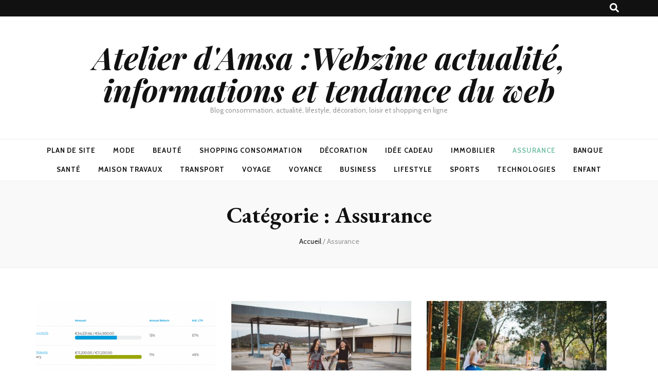

--- FILE ---
content_type: text/html; charset=UTF-8
request_url: http://www.atelieramsa.com/blog/assurance/
body_size: 10229
content:
    <!DOCTYPE html>
    <html lang="fr-FR">
    <head itemscope itemtype="http://schema.org/WebSite">

    <meta charset="UTF-8">
    <meta name="viewport" content="width=device-width, initial-scale=1">
    <link rel="profile" href="http://gmpg.org/xfn/11">
    <meta name='robots' content='index, follow, max-image-preview:large, max-snippet:-1, max-video-preview:-1' />

	<!-- This site is optimized with the Yoast SEO plugin v18.1 - https://yoast.com/wordpress/plugins/seo/ -->
	<title>Assurance Archives - Atelier d&#039;Amsa :Webzine actualité, informations et tendance du web</title>
	<link rel="canonical" href="http://www.atelieramsa.com/blog/assurance/" />
	<meta property="og:locale" content="fr_FR" />
	<meta property="og:type" content="article" />
	<meta property="og:title" content="Assurance Archives - Atelier d&#039;Amsa :Webzine actualité, informations et tendance du web" />
	<meta property="og:url" content="http://www.atelieramsa.com/blog/assurance/" />
	<meta property="og:site_name" content="Atelier d&#039;Amsa :Webzine actualité, informations et tendance du web" />
	<script type="application/ld+json" class="yoast-schema-graph">{"@context":"https://schema.org","@graph":[{"@type":"WebSite","@id":"http://www.atelieramsa.com/blog/#website","url":"http://www.atelieramsa.com/blog/","name":"Atelier d&#039;Amsa :Webzine actualité, informations et tendance du web","description":"Blog consommation, actualité, lifestyle, décoration, loisir et shopping en ligne","potentialAction":[{"@type":"SearchAction","target":{"@type":"EntryPoint","urlTemplate":"http://www.atelieramsa.com/blog/?s={search_term_string}"},"query-input":"required name=search_term_string"}],"inLanguage":"fr-FR"},{"@type":"CollectionPage","@id":"http://www.atelieramsa.com/blog/assurance/#webpage","url":"http://www.atelieramsa.com/blog/assurance/","name":"Assurance Archives - Atelier d&#039;Amsa :Webzine actualité, informations et tendance du web","isPartOf":{"@id":"http://www.atelieramsa.com/blog/#website"},"breadcrumb":{"@id":"http://www.atelieramsa.com/blog/assurance/#breadcrumb"},"inLanguage":"fr-FR","potentialAction":[{"@type":"ReadAction","target":["http://www.atelieramsa.com/blog/assurance/"]}]},{"@type":"BreadcrumbList","@id":"http://www.atelieramsa.com/blog/assurance/#breadcrumb","itemListElement":[{"@type":"ListItem","position":1,"name":"Assurance"}]}]}</script>
	<!-- / Yoast SEO plugin. -->


<link rel='dns-prefetch' href='//fonts.googleapis.com' />
<link rel='dns-prefetch' href='//s.w.org' />
<link rel="alternate" type="application/rss+xml" title="Atelier d&#039;Amsa :Webzine actualité, informations et tendance du web &raquo; Flux" href="http://www.atelieramsa.com/blog/feed/" />
<link rel="alternate" type="application/rss+xml" title="Atelier d&#039;Amsa :Webzine actualité, informations et tendance du web &raquo; Flux des commentaires" href="http://www.atelieramsa.com/blog/comments/feed/" />
<link rel="alternate" type="application/rss+xml" title="Atelier d&#039;Amsa :Webzine actualité, informations et tendance du web &raquo; Flux de la catégorie Assurance" href="http://www.atelieramsa.com/blog/assurance/feed/" />
<script type="text/javascript">
window._wpemojiSettings = {"baseUrl":"https:\/\/s.w.org\/images\/core\/emoji\/13.1.0\/72x72\/","ext":".png","svgUrl":"https:\/\/s.w.org\/images\/core\/emoji\/13.1.0\/svg\/","svgExt":".svg","source":{"concatemoji":"http:\/\/www.atelieramsa.com\/blog\/wp-includes\/js\/wp-emoji-release.min.js?ver=5.9.12"}};
/*! This file is auto-generated */
!function(e,a,t){var n,r,o,i=a.createElement("canvas"),p=i.getContext&&i.getContext("2d");function s(e,t){var a=String.fromCharCode;p.clearRect(0,0,i.width,i.height),p.fillText(a.apply(this,e),0,0);e=i.toDataURL();return p.clearRect(0,0,i.width,i.height),p.fillText(a.apply(this,t),0,0),e===i.toDataURL()}function c(e){var t=a.createElement("script");t.src=e,t.defer=t.type="text/javascript",a.getElementsByTagName("head")[0].appendChild(t)}for(o=Array("flag","emoji"),t.supports={everything:!0,everythingExceptFlag:!0},r=0;r<o.length;r++)t.supports[o[r]]=function(e){if(!p||!p.fillText)return!1;switch(p.textBaseline="top",p.font="600 32px Arial",e){case"flag":return s([127987,65039,8205,9895,65039],[127987,65039,8203,9895,65039])?!1:!s([55356,56826,55356,56819],[55356,56826,8203,55356,56819])&&!s([55356,57332,56128,56423,56128,56418,56128,56421,56128,56430,56128,56423,56128,56447],[55356,57332,8203,56128,56423,8203,56128,56418,8203,56128,56421,8203,56128,56430,8203,56128,56423,8203,56128,56447]);case"emoji":return!s([10084,65039,8205,55357,56613],[10084,65039,8203,55357,56613])}return!1}(o[r]),t.supports.everything=t.supports.everything&&t.supports[o[r]],"flag"!==o[r]&&(t.supports.everythingExceptFlag=t.supports.everythingExceptFlag&&t.supports[o[r]]);t.supports.everythingExceptFlag=t.supports.everythingExceptFlag&&!t.supports.flag,t.DOMReady=!1,t.readyCallback=function(){t.DOMReady=!0},t.supports.everything||(n=function(){t.readyCallback()},a.addEventListener?(a.addEventListener("DOMContentLoaded",n,!1),e.addEventListener("load",n,!1)):(e.attachEvent("onload",n),a.attachEvent("onreadystatechange",function(){"complete"===a.readyState&&t.readyCallback()})),(n=t.source||{}).concatemoji?c(n.concatemoji):n.wpemoji&&n.twemoji&&(c(n.twemoji),c(n.wpemoji)))}(window,document,window._wpemojiSettings);
</script>
<style type="text/css">
img.wp-smiley,
img.emoji {
	display: inline !important;
	border: none !important;
	box-shadow: none !important;
	height: 1em !important;
	width: 1em !important;
	margin: 0 0.07em !important;
	vertical-align: -0.1em !important;
	background: none !important;
	padding: 0 !important;
}
</style>
	<link rel='stylesheet' id='wp-block-library-css'  href='http://www.atelieramsa.com/blog/wp-includes/css/dist/block-library/style.min.css?ver=5.9.12' type='text/css' media='all' />
<style id='global-styles-inline-css' type='text/css'>
body{--wp--preset--color--black: #000000;--wp--preset--color--cyan-bluish-gray: #abb8c3;--wp--preset--color--white: #ffffff;--wp--preset--color--pale-pink: #f78da7;--wp--preset--color--vivid-red: #cf2e2e;--wp--preset--color--luminous-vivid-orange: #ff6900;--wp--preset--color--luminous-vivid-amber: #fcb900;--wp--preset--color--light-green-cyan: #7bdcb5;--wp--preset--color--vivid-green-cyan: #00d084;--wp--preset--color--pale-cyan-blue: #8ed1fc;--wp--preset--color--vivid-cyan-blue: #0693e3;--wp--preset--color--vivid-purple: #9b51e0;--wp--preset--gradient--vivid-cyan-blue-to-vivid-purple: linear-gradient(135deg,rgba(6,147,227,1) 0%,rgb(155,81,224) 100%);--wp--preset--gradient--light-green-cyan-to-vivid-green-cyan: linear-gradient(135deg,rgb(122,220,180) 0%,rgb(0,208,130) 100%);--wp--preset--gradient--luminous-vivid-amber-to-luminous-vivid-orange: linear-gradient(135deg,rgba(252,185,0,1) 0%,rgba(255,105,0,1) 100%);--wp--preset--gradient--luminous-vivid-orange-to-vivid-red: linear-gradient(135deg,rgba(255,105,0,1) 0%,rgb(207,46,46) 100%);--wp--preset--gradient--very-light-gray-to-cyan-bluish-gray: linear-gradient(135deg,rgb(238,238,238) 0%,rgb(169,184,195) 100%);--wp--preset--gradient--cool-to-warm-spectrum: linear-gradient(135deg,rgb(74,234,220) 0%,rgb(151,120,209) 20%,rgb(207,42,186) 40%,rgb(238,44,130) 60%,rgb(251,105,98) 80%,rgb(254,248,76) 100%);--wp--preset--gradient--blush-light-purple: linear-gradient(135deg,rgb(255,206,236) 0%,rgb(152,150,240) 100%);--wp--preset--gradient--blush-bordeaux: linear-gradient(135deg,rgb(254,205,165) 0%,rgb(254,45,45) 50%,rgb(107,0,62) 100%);--wp--preset--gradient--luminous-dusk: linear-gradient(135deg,rgb(255,203,112) 0%,rgb(199,81,192) 50%,rgb(65,88,208) 100%);--wp--preset--gradient--pale-ocean: linear-gradient(135deg,rgb(255,245,203) 0%,rgb(182,227,212) 50%,rgb(51,167,181) 100%);--wp--preset--gradient--electric-grass: linear-gradient(135deg,rgb(202,248,128) 0%,rgb(113,206,126) 100%);--wp--preset--gradient--midnight: linear-gradient(135deg,rgb(2,3,129) 0%,rgb(40,116,252) 100%);--wp--preset--duotone--dark-grayscale: url('#wp-duotone-dark-grayscale');--wp--preset--duotone--grayscale: url('#wp-duotone-grayscale');--wp--preset--duotone--purple-yellow: url('#wp-duotone-purple-yellow');--wp--preset--duotone--blue-red: url('#wp-duotone-blue-red');--wp--preset--duotone--midnight: url('#wp-duotone-midnight');--wp--preset--duotone--magenta-yellow: url('#wp-duotone-magenta-yellow');--wp--preset--duotone--purple-green: url('#wp-duotone-purple-green');--wp--preset--duotone--blue-orange: url('#wp-duotone-blue-orange');--wp--preset--font-size--small: 13px;--wp--preset--font-size--medium: 20px;--wp--preset--font-size--large: 36px;--wp--preset--font-size--x-large: 42px;}.has-black-color{color: var(--wp--preset--color--black) !important;}.has-cyan-bluish-gray-color{color: var(--wp--preset--color--cyan-bluish-gray) !important;}.has-white-color{color: var(--wp--preset--color--white) !important;}.has-pale-pink-color{color: var(--wp--preset--color--pale-pink) !important;}.has-vivid-red-color{color: var(--wp--preset--color--vivid-red) !important;}.has-luminous-vivid-orange-color{color: var(--wp--preset--color--luminous-vivid-orange) !important;}.has-luminous-vivid-amber-color{color: var(--wp--preset--color--luminous-vivid-amber) !important;}.has-light-green-cyan-color{color: var(--wp--preset--color--light-green-cyan) !important;}.has-vivid-green-cyan-color{color: var(--wp--preset--color--vivid-green-cyan) !important;}.has-pale-cyan-blue-color{color: var(--wp--preset--color--pale-cyan-blue) !important;}.has-vivid-cyan-blue-color{color: var(--wp--preset--color--vivid-cyan-blue) !important;}.has-vivid-purple-color{color: var(--wp--preset--color--vivid-purple) !important;}.has-black-background-color{background-color: var(--wp--preset--color--black) !important;}.has-cyan-bluish-gray-background-color{background-color: var(--wp--preset--color--cyan-bluish-gray) !important;}.has-white-background-color{background-color: var(--wp--preset--color--white) !important;}.has-pale-pink-background-color{background-color: var(--wp--preset--color--pale-pink) !important;}.has-vivid-red-background-color{background-color: var(--wp--preset--color--vivid-red) !important;}.has-luminous-vivid-orange-background-color{background-color: var(--wp--preset--color--luminous-vivid-orange) !important;}.has-luminous-vivid-amber-background-color{background-color: var(--wp--preset--color--luminous-vivid-amber) !important;}.has-light-green-cyan-background-color{background-color: var(--wp--preset--color--light-green-cyan) !important;}.has-vivid-green-cyan-background-color{background-color: var(--wp--preset--color--vivid-green-cyan) !important;}.has-pale-cyan-blue-background-color{background-color: var(--wp--preset--color--pale-cyan-blue) !important;}.has-vivid-cyan-blue-background-color{background-color: var(--wp--preset--color--vivid-cyan-blue) !important;}.has-vivid-purple-background-color{background-color: var(--wp--preset--color--vivid-purple) !important;}.has-black-border-color{border-color: var(--wp--preset--color--black) !important;}.has-cyan-bluish-gray-border-color{border-color: var(--wp--preset--color--cyan-bluish-gray) !important;}.has-white-border-color{border-color: var(--wp--preset--color--white) !important;}.has-pale-pink-border-color{border-color: var(--wp--preset--color--pale-pink) !important;}.has-vivid-red-border-color{border-color: var(--wp--preset--color--vivid-red) !important;}.has-luminous-vivid-orange-border-color{border-color: var(--wp--preset--color--luminous-vivid-orange) !important;}.has-luminous-vivid-amber-border-color{border-color: var(--wp--preset--color--luminous-vivid-amber) !important;}.has-light-green-cyan-border-color{border-color: var(--wp--preset--color--light-green-cyan) !important;}.has-vivid-green-cyan-border-color{border-color: var(--wp--preset--color--vivid-green-cyan) !important;}.has-pale-cyan-blue-border-color{border-color: var(--wp--preset--color--pale-cyan-blue) !important;}.has-vivid-cyan-blue-border-color{border-color: var(--wp--preset--color--vivid-cyan-blue) !important;}.has-vivid-purple-border-color{border-color: var(--wp--preset--color--vivid-purple) !important;}.has-vivid-cyan-blue-to-vivid-purple-gradient-background{background: var(--wp--preset--gradient--vivid-cyan-blue-to-vivid-purple) !important;}.has-light-green-cyan-to-vivid-green-cyan-gradient-background{background: var(--wp--preset--gradient--light-green-cyan-to-vivid-green-cyan) !important;}.has-luminous-vivid-amber-to-luminous-vivid-orange-gradient-background{background: var(--wp--preset--gradient--luminous-vivid-amber-to-luminous-vivid-orange) !important;}.has-luminous-vivid-orange-to-vivid-red-gradient-background{background: var(--wp--preset--gradient--luminous-vivid-orange-to-vivid-red) !important;}.has-very-light-gray-to-cyan-bluish-gray-gradient-background{background: var(--wp--preset--gradient--very-light-gray-to-cyan-bluish-gray) !important;}.has-cool-to-warm-spectrum-gradient-background{background: var(--wp--preset--gradient--cool-to-warm-spectrum) !important;}.has-blush-light-purple-gradient-background{background: var(--wp--preset--gradient--blush-light-purple) !important;}.has-blush-bordeaux-gradient-background{background: var(--wp--preset--gradient--blush-bordeaux) !important;}.has-luminous-dusk-gradient-background{background: var(--wp--preset--gradient--luminous-dusk) !important;}.has-pale-ocean-gradient-background{background: var(--wp--preset--gradient--pale-ocean) !important;}.has-electric-grass-gradient-background{background: var(--wp--preset--gradient--electric-grass) !important;}.has-midnight-gradient-background{background: var(--wp--preset--gradient--midnight) !important;}.has-small-font-size{font-size: var(--wp--preset--font-size--small) !important;}.has-medium-font-size{font-size: var(--wp--preset--font-size--medium) !important;}.has-large-font-size{font-size: var(--wp--preset--font-size--large) !important;}.has-x-large-font-size{font-size: var(--wp--preset--font-size--x-large) !important;}
</style>
<link rel='stylesheet' id='animate-css'  href='http://www.atelieramsa.com/blog/wp-content/themes/blossom-feminine/css/animate.min.css?ver=3.5.2' type='text/css' media='all' />
<link rel='stylesheet' id='blossom-feminine-style-css'  href='http://www.atelieramsa.com/blog/wp-content/themes/blossom-feminine/style.css?ver=5.9.12' type='text/css' media='all' />
<link rel='stylesheet' id='blossom-mommy-blog-style-css'  href='http://www.atelieramsa.com/blog/wp-content/themes/blossom-mommy-blog/style.css?ver=1.0.9' type='text/css' media='all' />
<link rel='stylesheet' id='owl-carousel-css'  href='http://www.atelieramsa.com/blog/wp-content/themes/blossom-feminine/css/owl.carousel.min.css?ver=2.2.1' type='text/css' media='all' />
<link rel='stylesheet' id='blossom-feminine-google-fonts-css'  href='https://fonts.googleapis.com/css?family=Cabin%3Aregular%2C500%2C600%2C700%2Citalic%2C500italic%2C600italic%2C700italic%7CEB+Garamond%3Aregular%2C500%2C600%2C700%2C800%2Citalic%2C500italic%2C600italic%2C700italic%2C800italic%7CPlayfair+Display%3A700italic' type='text/css' media='all' />
<script type='text/javascript' src='http://www.atelieramsa.com/blog/wp-includes/js/jquery/jquery.min.js?ver=3.6.0' id='jquery-core-js'></script>
<script type='text/javascript' src='http://www.atelieramsa.com/blog/wp-includes/js/jquery/jquery-migrate.min.js?ver=3.3.2' id='jquery-migrate-js'></script>
<link rel="https://api.w.org/" href="http://www.atelieramsa.com/blog/wp-json/" /><link rel="alternate" type="application/json" href="http://www.atelieramsa.com/blog/wp-json/wp/v2/categories/18" /><link rel="EditURI" type="application/rsd+xml" title="RSD" href="http://www.atelieramsa.com/blog/xmlrpc.php?rsd" />
<meta name="generator" content="WordPress 5.9.12" />
<style type="text/css">.broken_link, a.broken_link {
	text-decoration: line-through;
}</style><link rel="icon" href="http://www.atelieramsa.com/blog/wp-content/uploads/2022/05/small-flower-icon-0-150x150.png" sizes="32x32" />
<link rel="icon" href="http://www.atelieramsa.com/blog/wp-content/uploads/2022/05/small-flower-icon-0.png" sizes="192x192" />
<link rel="apple-touch-icon" href="http://www.atelieramsa.com/blog/wp-content/uploads/2022/05/small-flower-icon-0.png" />
<meta name="msapplication-TileImage" content="http://www.atelieramsa.com/blog/wp-content/uploads/2022/05/small-flower-icon-0.png" />
<style type='text/css' media='all'>     
    .content-newsletter .blossomthemes-email-newsletter-wrapper.bg-img:after,
    .widget_blossomthemes_email_newsletter_widget .blossomthemes-email-newsletter-wrapper:after{
        background: rgba(120, 192, 168, 0.8);    }
    
    /* primary color */
    a{
        color: #78c0a8;
    }
    
    a:hover,
    a:focus{
        color: #78c0a8;
    }

    .secondary-nav ul li a:hover,
    .secondary-nav ul li a:focus,
    .secondary-nav ul li:hover > a,
    .secondary-nav ul li:focus > a,
    .secondary-nav .current_page_item > a,
    .secondary-nav .current-menu-item > a,
    .secondary-nav .current_page_ancestor > a,
    .secondary-nav .current-menu-ancestor > a,
    .header-t .social-networks li a:hover,
    .header-t .social-networks li a:focus,
    .main-navigation ul li a:hover,
    .main-navigation ul li a:focus,
    .main-navigation ul li:hover > a,
    .main-navigation ul li:focus > a,
    .main-navigation .current_page_item > a,
    .main-navigation .current-menu-item > a,
    .main-navigation .current_page_ancestor > a,
    .main-navigation .current-menu-ancestor > a,
    .banner .banner-text .title a:hover,
    .banner .banner-text .title a:focus,
    #primary .post .text-holder .entry-header .entry-title a:hover,
    #primary .post .text-holder .entry-header .entry-title a:focus,
    .widget ul li a:hover,
    .widget ul li a:focus,
    .site-footer .widget ul li a:hover,
    .site-footer .widget ul li a:focus,
    #crumbs a:hover,
    #crumbs a:focus,
    .related-post .post .text-holder .cat-links a:hover,
    .related-post .post .text-holder .cat-links a:focus,
    .related-post .post .text-holder .entry-title a:hover,
    .related-post .post .text-holder .entry-title a:focus,
    .comments-area .comment-body .comment-metadata a:hover,
    .comments-area .comment-body .comment-metadata a:focus,
    .search #primary .search-post .text-holder .entry-header .entry-title a:hover,
    .search #primary .search-post .text-holder .entry-header .entry-title a:focus,
    .site-title a:hover,
    .site-title a:focus,
    .widget_bttk_popular_post ul li .entry-header .entry-meta a:hover,
    .widget_bttk_popular_post ul li .entry-header .entry-meta a:focus,
    .widget_bttk_pro_recent_post ul li .entry-header .entry-meta a:hover,
    .widget_bttk_pro_recent_post ul li .entry-header .entry-meta a:focus,
    .widget_bttk_posts_category_slider_widget .carousel-title .title a:hover,
    .widget_bttk_posts_category_slider_widget .carousel-title .title a:focus,
    .site-footer .widget_bttk_posts_category_slider_widget .carousel-title .title a:hover,
    .site-footer .widget_bttk_posts_category_slider_widget .carousel-title .title a:focus,
    .portfolio-sorting .button:hover,
    .portfolio-sorting .button:focus,
    .portfolio-sorting .button.is-checked,
    .portfolio-item .portfolio-img-title a:hover,
    .portfolio-item .portfolio-img-title a:focus,
    .portfolio-item .portfolio-cat a:hover,
    .portfolio-item .portfolio-cat a:focus,
    .entry-header .portfolio-cat a:hover,
    .entry-header .portfolio-cat a:focus,
    .banner-layout-two .grid-item .text-holder .title a:hover,
    #primary .post .text-holder .entry-header .entry-meta a:hover,
    .blog.blog-layout-two #primary .post .text-holder .entry-footer .entry-meta a:hover,
    .entry-content a:hover,
    .entry-summary a:hover,
    .page-content a:hover,
    .comment-content a:hover,
    .widget .textwidget a:hover
    {
        color: #78c0a8;
    }

    .category-section .col .img-holder .text-holder:hover,
    .category-section .col .img-holder:hover .text-holder,
    .navigation.pagination .page-numbers{
        border-color: #78c0a8;
    }
    .category-section .col .img-holder:hover .text-holder span,
    #primary .post .text-holder .entry-footer .btn-readmore:hover,
    #primary .post .text-holder .entry-footer .btn-readmore:focus,
    .navigation.pagination .page-numbers:hover,
    .navigation.pagination .page-numbers:focus,
    .widget_calendar caption,
    .widget_calendar table tbody td a,
    .widget_tag_cloud .tagcloud a:hover,
    .widget_tag_cloud .tagcloud a:focus,
    #blossom-top,
    .single #primary .post .entry-footer .tags a:hover,
    .single #primary .post .entry-footer .tags a:focus,
    .error-holder .page-content a:hover,
    .error-holder .page-content a:focus,
    .widget_bttk_author_bio .readmore:hover,
    .widget_bttk_author_bio .readmore:focus,
    .widget_bttk_social_links ul li a:hover,
    .widget_bttk_social_links ul li a:focus,
    .widget_bttk_image_text_widget ul li .btn-readmore:hover,
    .widget_bttk_image_text_widget ul li .btn-readmore:focus,
    .widget_bttk_custom_categories ul li a:hover .post-count,
    .widget_bttk_custom_categories ul li a:hover:focus .post-count,
    .content-instagram ul li .instagram-meta .like,
    .content-instagram ul li .instagram-meta .comment,
    #secondary .widget_blossomtheme_featured_page_widget .text-holder .btn-readmore:hover,
    #secondary .widget_blossomtheme_featured_page_widget .text-holder .btn-readmore:focus,
    #secondary .widget_blossomtheme_companion_cta_widget .btn-cta:hover,
    #secondary .widget_blossomtheme_companion_cta_widget .btn-cta:focus,
    #secondary .widget_bttk_icon_text_widget .text-holder .btn-readmore:hover,
    #secondary .widget_bttk_icon_text_widget .text-holder .btn-readmore:focus,
    .site-footer .widget_blossomtheme_companion_cta_widget .btn-cta:hover,
    .site-footer .widget_blossomtheme_companion_cta_widget .btn-cta:focus,
    .site-footer .widget_blossomtheme_featured_page_widget .text-holder .btn-readmore:hover,
    .site-footer .widget_blossomtheme_featured_page_widget .text-holder .btn-readmore:focus,
    .site-footer .widget_bttk_icon_text_widget .text-holder .btn-readmore:hover,
    .site-footer .widget_bttk_icon_text_widget .text-holder .btn-readmore:focus,
    .slider-layout-two .text-holder .cat-links a:hover, 
    #primary .post .text-holder .entry-header .cat-links a:hover,
    .widget_bttk_posts_category_slider_widget .owl-theme .owl-prev:hover, 
    .widget_bttk_posts_category_slider_widget .owl-theme .owl-prev:focus, 
    .widget_bttk_posts_category_slider_widget .owl-theme .owl-next:hover, 
    .widget_bttk_posts_category_slider_widget .owl-theme .owl-next:focus,
    .widget_bttk_popular_post .style-two li .entry-header .cat-links a:hover, 
    .widget_bttk_pro_recent_post .style-two li .entry-header .cat-links a:hover, 
    .widget_bttk_popular_post .style-three li .entry-header .cat-links a:hover, 
    .widget_bttk_pro_recent_post .style-three li .entry-header .cat-links a:hover, .widget_bttk_posts_category_slider_widget .carousel-title .cat-links a:hover,
    .banner .owl-nav .owl-prev:hover, 
    .banner .owl-nav .owl-next:hover,
    button:hover, input[type="button"]:hover, 
    input[type="reset"]:hover, input[type="submit"]:hover, 
    button:focus, input[type="button"]:focus, input[type="reset"]:focus, 
    input[type="submit"]:focus,
    .banner .banner-text .cat-links a:hover,
    .header-t .tools .cart .count,
    #blossomthemes-email-newsletter-333 input.subscribe-submit-333:hover, 
    .widget_bttk_posts_category_slider_widget .owl-theme .owl-nav [class*="owl-"]:hover{
        background: #78c0a8;
    }

    .error-holder .page-content .number-404 {
        text-shadow: 6px 6px 0 #78c0a8;
    }

    .navigation.pagination .page-numbers.current,
    .post-navigation .nav-links .nav-previous a:hover,
    .post-navigation .nav-links .nav-next a:hover,
    .post-navigation .nav-links .nav-previous a:focus,
    .post-navigation .nav-links .nav-next a:focus{
        background: #78c0a8;
        border-color: #78c0a8;
    }

    #primary .post .entry-content blockquote,
    #primary .page .entry-content blockquote{
        border-bottom-color: #78c0a8;
        border-top-color: #78c0a8;
    }

    #primary .post .entry-content .pull-left,
    #primary .page .entry-content .pull-left,
    #primary .post .entry-content .pull-right,
    #primary .page .entry-content .pull-right{border-left-color: #78c0a8;}

    .error-holder .page-content h2{
        text-shadow: 6px 6px 0 #78c0a8;
    }

    
    body,
    button,
    input,
    select,
    optgroup,
    textarea{
        font-family : Cabin;
        font-size   : 18px;
    }

    .banner .banner-text .title,
    #primary .sticky .text-holder .entry-header .entry-title,
    #primary .post .text-holder .entry-header .entry-title,
    .author-section .text-holder .title,
    .post-navigation .nav-links .nav-previous .post-title,
    .post-navigation .nav-links .nav-next .post-title,
    .related-post .post .text-holder .entry-title,
    .comments-area .comments-title,
    .comments-area .comment-body .fn,
    .comments-area .comment-reply-title,
    .page-header .page-title,
    #primary .post .entry-content blockquote,
    #primary .page .entry-content blockquote,
    #primary .post .entry-content .pull-left,
    #primary .page .entry-content .pull-left,
    #primary .post .entry-content .pull-right,
    #primary .page .entry-content .pull-right,
    #primary .post .entry-content h1,
    #primary .page .entry-content h1,
    #primary .post .entry-content h2,
    #primary .page .entry-content h2,
    #primary .post .entry-content h3,
    #primary .page .entry-content h3,
    #primary .post .entry-content h4,
    #primary .page .entry-content h4,
    #primary .post .entry-content h5,
    #primary .page .entry-content h5,
    #primary .post .entry-content h6,
    #primary .page .entry-content h6,
    .search #primary .search-post .text-holder .entry-header .entry-title,
    .error-holder .page-content h2,
    .widget_bttk_author_bio .title-holder,
    .widget_bttk_popular_post ul li .entry-header .entry-title,
    .widget_bttk_pro_recent_post ul li .entry-header .entry-title,
    .widget_bttk_posts_category_slider_widget .carousel-title .title,
    .content-newsletter .blossomthemes-email-newsletter-wrapper .text-holder h3,
    .widget_blossomthemes_email_newsletter_widget .blossomthemes-email-newsletter-wrapper .text-holder h3,
    #secondary .widget_bttk_testimonial_widget .text-holder .name,
    #secondary .widget_bttk_description_widget .text-holder .name,
    .site-footer .widget_bttk_description_widget .text-holder .name,
    .site-footer .widget_bttk_testimonial_widget .text-holder .name,
    .portfolio-text-holder .portfolio-img-title,
    .portfolio-holder .entry-header .entry-title,
    .single-blossom-portfolio .post-navigation .nav-previous a,
    .single-blossom-portfolio .post-navigation .nav-next a,
    .related-portfolio-title,
    .banner-layout-two .grid-item .text-holder .title,
    #primary .post .entry-content blockquote cite, 
    #primary .page .entry-content blockquote cite{
        font-family: EB Garamond;
    }

    .site-title{
        font-size   : 60px;
        font-family : Playfair Display;
        font-weight : 700;
        font-style  : italic;
    }
    
               
    </style>
</head>

<body class="archive category category-assurance category-18 hfeed full-width blog-layout-two" itemscope itemtype="http://schema.org/WebPage">
	
<svg xmlns="http://www.w3.org/2000/svg" viewBox="0 0 0 0" width="0" height="0" focusable="false" role="none" style="visibility: hidden; position: absolute; left: -9999px; overflow: hidden;" ><defs><filter id="wp-duotone-dark-grayscale"><feColorMatrix color-interpolation-filters="sRGB" type="matrix" values=" .299 .587 .114 0 0 .299 .587 .114 0 0 .299 .587 .114 0 0 .299 .587 .114 0 0 " /><feComponentTransfer color-interpolation-filters="sRGB" ><feFuncR type="table" tableValues="0 0.49803921568627" /><feFuncG type="table" tableValues="0 0.49803921568627" /><feFuncB type="table" tableValues="0 0.49803921568627" /><feFuncA type="table" tableValues="1 1" /></feComponentTransfer><feComposite in2="SourceGraphic" operator="in" /></filter></defs></svg><svg xmlns="http://www.w3.org/2000/svg" viewBox="0 0 0 0" width="0" height="0" focusable="false" role="none" style="visibility: hidden; position: absolute; left: -9999px; overflow: hidden;" ><defs><filter id="wp-duotone-grayscale"><feColorMatrix color-interpolation-filters="sRGB" type="matrix" values=" .299 .587 .114 0 0 .299 .587 .114 0 0 .299 .587 .114 0 0 .299 .587 .114 0 0 " /><feComponentTransfer color-interpolation-filters="sRGB" ><feFuncR type="table" tableValues="0 1" /><feFuncG type="table" tableValues="0 1" /><feFuncB type="table" tableValues="0 1" /><feFuncA type="table" tableValues="1 1" /></feComponentTransfer><feComposite in2="SourceGraphic" operator="in" /></filter></defs></svg><svg xmlns="http://www.w3.org/2000/svg" viewBox="0 0 0 0" width="0" height="0" focusable="false" role="none" style="visibility: hidden; position: absolute; left: -9999px; overflow: hidden;" ><defs><filter id="wp-duotone-purple-yellow"><feColorMatrix color-interpolation-filters="sRGB" type="matrix" values=" .299 .587 .114 0 0 .299 .587 .114 0 0 .299 .587 .114 0 0 .299 .587 .114 0 0 " /><feComponentTransfer color-interpolation-filters="sRGB" ><feFuncR type="table" tableValues="0.54901960784314 0.98823529411765" /><feFuncG type="table" tableValues="0 1" /><feFuncB type="table" tableValues="0.71764705882353 0.25490196078431" /><feFuncA type="table" tableValues="1 1" /></feComponentTransfer><feComposite in2="SourceGraphic" operator="in" /></filter></defs></svg><svg xmlns="http://www.w3.org/2000/svg" viewBox="0 0 0 0" width="0" height="0" focusable="false" role="none" style="visibility: hidden; position: absolute; left: -9999px; overflow: hidden;" ><defs><filter id="wp-duotone-blue-red"><feColorMatrix color-interpolation-filters="sRGB" type="matrix" values=" .299 .587 .114 0 0 .299 .587 .114 0 0 .299 .587 .114 0 0 .299 .587 .114 0 0 " /><feComponentTransfer color-interpolation-filters="sRGB" ><feFuncR type="table" tableValues="0 1" /><feFuncG type="table" tableValues="0 0.27843137254902" /><feFuncB type="table" tableValues="0.5921568627451 0.27843137254902" /><feFuncA type="table" tableValues="1 1" /></feComponentTransfer><feComposite in2="SourceGraphic" operator="in" /></filter></defs></svg><svg xmlns="http://www.w3.org/2000/svg" viewBox="0 0 0 0" width="0" height="0" focusable="false" role="none" style="visibility: hidden; position: absolute; left: -9999px; overflow: hidden;" ><defs><filter id="wp-duotone-midnight"><feColorMatrix color-interpolation-filters="sRGB" type="matrix" values=" .299 .587 .114 0 0 .299 .587 .114 0 0 .299 .587 .114 0 0 .299 .587 .114 0 0 " /><feComponentTransfer color-interpolation-filters="sRGB" ><feFuncR type="table" tableValues="0 0" /><feFuncG type="table" tableValues="0 0.64705882352941" /><feFuncB type="table" tableValues="0 1" /><feFuncA type="table" tableValues="1 1" /></feComponentTransfer><feComposite in2="SourceGraphic" operator="in" /></filter></defs></svg><svg xmlns="http://www.w3.org/2000/svg" viewBox="0 0 0 0" width="0" height="0" focusable="false" role="none" style="visibility: hidden; position: absolute; left: -9999px; overflow: hidden;" ><defs><filter id="wp-duotone-magenta-yellow"><feColorMatrix color-interpolation-filters="sRGB" type="matrix" values=" .299 .587 .114 0 0 .299 .587 .114 0 0 .299 .587 .114 0 0 .299 .587 .114 0 0 " /><feComponentTransfer color-interpolation-filters="sRGB" ><feFuncR type="table" tableValues="0.78039215686275 1" /><feFuncG type="table" tableValues="0 0.94901960784314" /><feFuncB type="table" tableValues="0.35294117647059 0.47058823529412" /><feFuncA type="table" tableValues="1 1" /></feComponentTransfer><feComposite in2="SourceGraphic" operator="in" /></filter></defs></svg><svg xmlns="http://www.w3.org/2000/svg" viewBox="0 0 0 0" width="0" height="0" focusable="false" role="none" style="visibility: hidden; position: absolute; left: -9999px; overflow: hidden;" ><defs><filter id="wp-duotone-purple-green"><feColorMatrix color-interpolation-filters="sRGB" type="matrix" values=" .299 .587 .114 0 0 .299 .587 .114 0 0 .299 .587 .114 0 0 .299 .587 .114 0 0 " /><feComponentTransfer color-interpolation-filters="sRGB" ><feFuncR type="table" tableValues="0.65098039215686 0.40392156862745" /><feFuncG type="table" tableValues="0 1" /><feFuncB type="table" tableValues="0.44705882352941 0.4" /><feFuncA type="table" tableValues="1 1" /></feComponentTransfer><feComposite in2="SourceGraphic" operator="in" /></filter></defs></svg><svg xmlns="http://www.w3.org/2000/svg" viewBox="0 0 0 0" width="0" height="0" focusable="false" role="none" style="visibility: hidden; position: absolute; left: -9999px; overflow: hidden;" ><defs><filter id="wp-duotone-blue-orange"><feColorMatrix color-interpolation-filters="sRGB" type="matrix" values=" .299 .587 .114 0 0 .299 .587 .114 0 0 .299 .587 .114 0 0 .299 .587 .114 0 0 " /><feComponentTransfer color-interpolation-filters="sRGB" ><feFuncR type="table" tableValues="0.098039215686275 1" /><feFuncG type="table" tableValues="0 0.66274509803922" /><feFuncB type="table" tableValues="0.84705882352941 0.41960784313725" /><feFuncA type="table" tableValues="1 1" /></feComponentTransfer><feComposite in2="SourceGraphic" operator="in" /></filter></defs></svg>    <div id="page" class="site"><a aria-label="Accéder au contenu" class="skip-link" href="#content">Aller au contenu</a>
        <header id="masthead" class="site-header wow fadeIn" data-wow-delay="0.1s" itemscope itemtype="http://schema.org/WPHeader">
    
		<div class="header-t">
			<div class="container">

                
                <nav id="secondary-navigation" class="secondary-nav" itemscope itemtype="http://schema.org/SiteNavigationElement">
                    <div class="secondary-menu-list menu-modal cover-modal" data-modal-target-string=".menu-modal">
                        <button class="close close-nav-toggle" data-toggle-target=".menu-modal" data-toggle-body-class="showing-menu-modal" aria-expanded="false" data-set-focus=".menu-modal">
                            <span class="toggle-bar"></span>
                            <span class="toggle-bar"></span>
                        </button>
                        <div class="mobile-menu" aria-label="Mobile">
                			                        </div>
                    </div>
                
        		</nav><!-- #secondary-navigation -->
                
				<div class="right">
					<div class="tools">
						<div class="form-section">
							<button aria-label="Bouton de bascule sur recherche" id="btn-search" class="search-toggle" data-toggle-target=".search-modal" data-toggle-body-class="showing-search-modal" data-set-focus=".search-modal .search-field" aria-expanded="false">
                                <i class="fas fa-search"></i>
                            </button>
							<div class="form-holder search-modal cover-modal" data-modal-target-string=".search-modal">
								<div class="form-holder-inner">
                                    <form role="search" method="get" class="search-form" action="http://www.atelieramsa.com/blog/">
				<label>
					<span class="screen-reader-text">Rechercher :</span>
					<input type="search" class="search-field" placeholder="Rechercher…" value="" name="s" />
				</label>
				<input type="submit" class="search-submit" value="Rechercher" />
			</form>                        
                                </div>
							</div>
						</div>
                        					
					</div>
                    
					                    
				</div>
                
			</div>
		</div><!-- .header-t -->
        
		<div class="header-m site-branding">
			<div class="container" itemscope itemtype="http://schema.org/Organization">
				                    <p class="site-title" itemprop="name"><a href="http://www.atelieramsa.com/blog/" rel="home" itemprop="url">Atelier d&#039;Amsa :Webzine actualité, informations et tendance du web</a></p>
                                    <p class="site-description" itemprop="description">Blog consommation, actualité, lifestyle, décoration, loisir et shopping en ligne</p>
                			</div>
		</div><!-- .header-m -->
        
		<div class="header-b">
			<div class="container">
				<button aria-label="Bouton de bascule sur menu primaire" id="primary-toggle-button" data-toggle-target=".main-menu-modal" data-toggle-body-class="showing-main-menu-modal" aria-expanded="false" data-set-focus=".close-main-nav-toggle"><i class="fa fa-bars"></i></button>
				<nav id="site-navigation" class="main-navigation" itemscope itemtype="http://schema.org/SiteNavigationElement">
                    <div class="primary-menu-list main-menu-modal cover-modal" data-modal-target-string=".main-menu-modal">
                        <button class="close close-main-nav-toggle" data-toggle-target=".main-menu-modal" data-toggle-body-class="showing-main-menu-modal" aria-expanded="false" data-set-focus=".main-menu-modal"><i class="fa fa-times"></i>Fermer</button>
                        <div class="mobile-menu" aria-label="Mobile">
                			<div class="menu-menu-container"><ul id="primary-menu" class="main-menu-modal"><li id="menu-item-298" class="menu-item menu-item-type-post_type menu-item-object-page menu-item-298"><a href="http://www.atelieramsa.com/blog/plan-de-site/">Plan de site</a></li>
<li id="menu-item-299" class="menu-item menu-item-type-taxonomy menu-item-object-category menu-item-299"><a href="http://www.atelieramsa.com/blog/conseil-de-mode/">Mode</a></li>
<li id="menu-item-300" class="menu-item menu-item-type-taxonomy menu-item-object-category menu-item-300"><a href="http://www.atelieramsa.com/blog/coiffure-beaute/">Beauté</a></li>
<li id="menu-item-301" class="menu-item menu-item-type-taxonomy menu-item-object-category menu-item-301"><a href="http://www.atelieramsa.com/blog/shopping-consommation/">Shopping consommation</a></li>
<li id="menu-item-302" class="menu-item menu-item-type-taxonomy menu-item-object-category menu-item-302"><a href="http://www.atelieramsa.com/blog/decoration/">Décoration</a></li>
<li id="menu-item-303" class="menu-item menu-item-type-taxonomy menu-item-object-category menu-item-303"><a href="http://www.atelieramsa.com/blog/idee-cadeau/">Idée cadeau</a></li>
<li id="menu-item-366" class="menu-item menu-item-type-taxonomy menu-item-object-category menu-item-366"><a href="http://www.atelieramsa.com/blog/immobilier/">Immobilier</a></li>
<li id="menu-item-367" class="menu-item menu-item-type-taxonomy menu-item-object-category current-menu-item menu-item-367"><a href="http://www.atelieramsa.com/blog/assurance/" aria-current="page">Assurance</a></li>
<li id="menu-item-368" class="menu-item menu-item-type-taxonomy menu-item-object-category menu-item-368"><a href="http://www.atelieramsa.com/blog/banque/">Banque</a></li>
<li id="menu-item-369" class="menu-item menu-item-type-taxonomy menu-item-object-category menu-item-369"><a href="http://www.atelieramsa.com/blog/sante/">Santé</a></li>
<li id="menu-item-370" class="menu-item menu-item-type-taxonomy menu-item-object-category menu-item-370"><a href="http://www.atelieramsa.com/blog/maison-travaux/">Maison travaux</a></li>
<li id="menu-item-371" class="menu-item menu-item-type-taxonomy menu-item-object-category menu-item-371"><a href="http://www.atelieramsa.com/blog/transport/">Transport</a></li>
<li id="menu-item-372" class="menu-item menu-item-type-taxonomy menu-item-object-category menu-item-372"><a href="http://www.atelieramsa.com/blog/voyage/">Voyage</a></li>
<li id="menu-item-373" class="menu-item menu-item-type-taxonomy menu-item-object-category menu-item-373"><a href="http://www.atelieramsa.com/blog/voyance/">Voyance</a></li>
<li id="menu-item-411" class="menu-item menu-item-type-taxonomy menu-item-object-category menu-item-411"><a href="http://www.atelieramsa.com/blog/business/">Business</a></li>
<li id="menu-item-444" class="menu-item menu-item-type-taxonomy menu-item-object-category menu-item-444"><a href="http://www.atelieramsa.com/blog/lifestyle/">Lifestyle</a></li>
<li id="menu-item-469" class="menu-item menu-item-type-taxonomy menu-item-object-category menu-item-469"><a href="http://www.atelieramsa.com/blog/sports/">Sports</a></li>
<li id="menu-item-481" class="menu-item menu-item-type-taxonomy menu-item-object-category menu-item-481"><a href="http://www.atelieramsa.com/blog/technologies/">Technologies</a></li>
<li id="menu-item-488" class="menu-item menu-item-type-taxonomy menu-item-object-category menu-item-488"><a href="http://www.atelieramsa.com/blog/enfant/">Enfant</a></li>
</ul></div>                        </div>
                    </div>
        		</nav><!-- #site-navigation -->                
			</div>
		</div><!-- .header-b -->
        
	</header><!-- #masthead -->
        <div class="top-bar">
		<div class="container">
			    <header class="page-header">
    <h1 class="page-title">Catégorie : <span>Assurance</span></h1>    </header><!-- .page-header -->
    <div class="breadcrumb-wrapper">
                <div id="crumbs" itemscope itemtype="http://schema.org/BreadcrumbList"> 
                    <span itemprop="itemListElement" itemscope itemtype="http://schema.org/ListItem">
                        <a itemprop="item" href="http://www.atelieramsa.com/blog"><span itemprop="name">Accueil</span></a>
                        <meta itemprop="position" content="1" />
                        <span class="separator">/</span>
                    </span><span class="current" itemprop="itemListElement" itemscope itemtype="http://schema.org/ListItem"> <a itemprop="item" href="http://www.atelieramsa.com/blog/assurance/"><span itemprop="name">Assurance</span></a><meta itemprop="position" content="2" /> </span></div></div><!-- .breadcrumb-wrapper -->		</div>
	</div>
        <div class="container main-content">
                <div id="content" class="site-content">
            <div class="row">
    
	<div id="primary" class="content-area">
		<main id="main" class="site-main">

		            
            <div class="row">
            
<article id="post-693" class="post-693 post type-post status-publish format-standard has-post-thumbnail hentry category-assurance" itemscope itemtype="https://schema.org/Blog">
	
    <a href="http://www.atelieramsa.com/blog/crowdlending/" class="post-thumbnail"><img width="450" height="300" src="http://www.atelieramsa.com/blog/wp-content/uploads/2025/05/DEFI-450x300.png" class="attachment-blossom-feminine-cat size-blossom-feminine-cat wp-post-image" alt="" /></a>    
    <div class="text-holder">        
            <header class="entry-header">
    <div class="top"><span class="cat-links" itemprop="about"><a href="http://www.atelieramsa.com/blog/assurance/" rel="category tag">Assurance</a></span></div><h2 class="entry-title" itemprop="headline"><a href="http://www.atelieramsa.com/blog/crowdlending/" rel="bookmark">Les Défis du Crowdlending en Matière de Sécurité des Données</a></h2><div class="entry-meta"><span class="byline" itemprop="author" itemscope itemtype="https://schema.org/Person"> par <span class="author vcard" itemprop="name"><a class="url fn n" href="http://www.atelieramsa.com/blog/author/admin/">Atelier Amsa</a></span></span><span class="comments"><i class="fa fa-comment"></i><a href="http://www.atelieramsa.com/blog/crowdlending/#respond">Laisser un commentaire <span class="screen-reader-text">sur Les Défis du Crowdlending en Matière de Sécurité des Données</span></a></span></div><!-- .entry-meta -->    </header><!-- .entry-header home-->
        
    <div class="entry-content" itemprop="text">
		<p>Le crowdlending, ou prêt participatif, a connu une croissance exponentielle ces dernières années. Ce modèle de financement alternatif permet aux particuliers de prêter de l&rsquo;argent à des entreprises ou à d&rsquo;autres particuliers, souvent via des plateformes en ligne. Cependant, avec cette popularité croissante viennent des défis importants, notamment en matière de sécurité des données. Dans cet &hellip; </p>
	</div><!-- .entry-content -->      
        <footer class="entry-footer">
        </footer><!-- .entry-footer home-->
        </div><!-- .text-holder -->
    
</article><!-- #post-693 -->
<article id="post-567" class="post-567 post type-post status-publish format-standard has-post-thumbnail hentry category-assurance" itemscope itemtype="https://schema.org/Blog">
	
    <a href="http://www.atelieramsa.com/blog/devis-assurance-voyage/" class="post-thumbnail"><img width="450" height="300" src="http://www.atelieramsa.com/blog/wp-content/uploads/2022/11/devis-assurance-voyage-450x300.jpg" class="attachment-blossom-feminine-cat size-blossom-feminine-cat wp-post-image" alt="" loading="lazy" srcset="http://www.atelieramsa.com/blog/wp-content/uploads/2022/11/devis-assurance-voyage-450x300.jpg 450w, http://www.atelieramsa.com/blog/wp-content/uploads/2022/11/devis-assurance-voyage-300x200.jpg 300w, http://www.atelieramsa.com/blog/wp-content/uploads/2022/11/devis-assurance-voyage-90x60.jpg 90w, http://www.atelieramsa.com/blog/wp-content/uploads/2022/11/devis-assurance-voyage.jpg 640w" sizes="(max-width: 450px) 100vw, 450px" /></a>    
    <div class="text-holder">        
            <header class="entry-header">
    <div class="top"><span class="cat-links" itemprop="about"><a href="http://www.atelieramsa.com/blog/assurance/" rel="category tag">Assurance</a></span></div><h2 class="entry-title" itemprop="headline"><a href="http://www.atelieramsa.com/blog/devis-assurance-voyage/" rel="bookmark">À quoi sert un devis d&rsquo;assurance voyage ?</a></h2><div class="entry-meta"><span class="byline" itemprop="author" itemscope itemtype="https://schema.org/Person"> par <span class="author vcard" itemprop="name"><a class="url fn n" href="http://www.atelieramsa.com/blog/author/admin/">Atelier Amsa</a></span></span><span class="comments"><i class="fa fa-comment"></i><a href="http://www.atelieramsa.com/blog/devis-assurance-voyage/#respond">Laisser un commentaire <span class="screen-reader-text">sur À quoi sert un devis d&rsquo;assurance voyage ?</span></a></span></div><!-- .entry-meta -->    </header><!-- .entry-header home-->
        
    <div class="entry-content" itemprop="text">
		<p>Pour la souscription de toute formule d&rsquo;assurance voyage, en agence ou en ligne, un devis vous est présenté avant la signature du contrat. Ce dernier vous renseigne sur le coût global de cette prestation. Rappelons-le, une assurance voyage est un service qui permet à tout voyageur de se prémunir contre certains événements du type : &hellip; </p>
	</div><!-- .entry-content -->      
        <footer class="entry-footer">
        </footer><!-- .entry-footer home-->
        </div><!-- .text-holder -->
    
</article><!-- #post-567 -->
<article id="post-538" class="post-538 post type-post status-publish format-standard has-post-thumbnail hentry category-assurance" itemscope itemtype="https://schema.org/Blog">
	
    <a href="http://www.atelieramsa.com/blog/assurance-habitation-collocation-etudiant/" class="post-thumbnail"><img width="450" height="300" src="http://www.atelieramsa.com/blog/wp-content/uploads/2022/08/assurance-habitation-collocation-etudiant-450x300.jpg" class="attachment-blossom-feminine-cat size-blossom-feminine-cat wp-post-image" alt="" loading="lazy" srcset="http://www.atelieramsa.com/blog/wp-content/uploads/2022/08/assurance-habitation-collocation-etudiant-450x300.jpg 450w, http://www.atelieramsa.com/blog/wp-content/uploads/2022/08/assurance-habitation-collocation-etudiant-300x200.jpg 300w, http://www.atelieramsa.com/blog/wp-content/uploads/2022/08/assurance-habitation-collocation-etudiant-90x60.jpg 90w, http://www.atelieramsa.com/blog/wp-content/uploads/2022/08/assurance-habitation-collocation-etudiant.jpg 640w" sizes="(max-width: 450px) 100vw, 450px" /></a>    
    <div class="text-holder">        
            <header class="entry-header">
    <div class="top"><span class="cat-links" itemprop="about"><a href="http://www.atelieramsa.com/blog/assurance/" rel="category tag">Assurance</a></span></div><h2 class="entry-title" itemprop="headline"><a href="http://www.atelieramsa.com/blog/assurance-habitation-collocation-etudiant/" rel="bookmark">Quelle assurance habitation pour collocation d&rsquo;étudiant choisir ?</a></h2><div class="entry-meta"><span class="byline" itemprop="author" itemscope itemtype="https://schema.org/Person"> par <span class="author vcard" itemprop="name"><a class="url fn n" href="http://www.atelieramsa.com/blog/author/admin/">Atelier Amsa</a></span></span><span class="comments"><i class="fa fa-comment"></i><a href="http://www.atelieramsa.com/blog/assurance-habitation-collocation-etudiant/#respond">Laisser un commentaire <span class="screen-reader-text">sur Quelle assurance habitation pour collocation d&rsquo;étudiant choisir ?</span></a></span></div><!-- .entry-meta -->    </header><!-- .entry-header home-->
        
    <div class="entry-content" itemprop="text">
		<p>L&rsquo;assurance habitation est obligatoire pour tous les locataires en France, le propriétaire d&rsquo;une maison à la location est dans le droit d&rsquo;exiger au futur occupant de lui montrer le contrat d&rsquo;assurance avant de signer la bail de location. Quelle que soit votre situation, vous devez vous plier à cette règle. Ainsi, puisqu&rsquo;une assurance habitation est &hellip; </p>
	</div><!-- .entry-content -->      
        <footer class="entry-footer">
        </footer><!-- .entry-footer home-->
        </div><!-- .text-holder -->
    
</article><!-- #post-538 -->
<article id="post-535" class="post-535 post type-post status-publish format-standard has-post-thumbnail hentry category-assurance" itemscope itemtype="https://schema.org/Blog">
	
    <a href="http://www.atelieramsa.com/blog/assurance-trottinette-electrique-pas-chere/" class="post-thumbnail"><img width="450" height="300" src="http://www.atelieramsa.com/blog/wp-content/uploads/2022/08/assurance-trottinette-electrique-pas-chere-450x300.jpg" class="attachment-blossom-feminine-cat size-blossom-feminine-cat wp-post-image" alt="" loading="lazy" srcset="http://www.atelieramsa.com/blog/wp-content/uploads/2022/08/assurance-trottinette-electrique-pas-chere-450x300.jpg 450w, http://www.atelieramsa.com/blog/wp-content/uploads/2022/08/assurance-trottinette-electrique-pas-chere-300x200.jpg 300w, http://www.atelieramsa.com/blog/wp-content/uploads/2022/08/assurance-trottinette-electrique-pas-chere-90x60.jpg 90w, http://www.atelieramsa.com/blog/wp-content/uploads/2022/08/assurance-trottinette-electrique-pas-chere.jpg 640w" sizes="(max-width: 450px) 100vw, 450px" /></a>    
    <div class="text-holder">        
            <header class="entry-header">
    <div class="top"><span class="cat-links" itemprop="about"><a href="http://www.atelieramsa.com/blog/assurance/" rel="category tag">Assurance</a></span></div><h2 class="entry-title" itemprop="headline"><a href="http://www.atelieramsa.com/blog/assurance-trottinette-electrique-pas-chere/" rel="bookmark">Choisissez l&rsquo;assurance trottinette électrique la moins chère du marché</a></h2><div class="entry-meta"><span class="byline" itemprop="author" itemscope itemtype="https://schema.org/Person"> par <span class="author vcard" itemprop="name"><a class="url fn n" href="http://www.atelieramsa.com/blog/author/admin/">Atelier Amsa</a></span></span><span class="comments"><i class="fa fa-comment"></i><a href="http://www.atelieramsa.com/blog/assurance-trottinette-electrique-pas-chere/#respond">Laisser un commentaire <span class="screen-reader-text">sur Choisissez l&rsquo;assurance trottinette électrique la moins chère du marché</span></a></span></div><!-- .entry-meta -->    </header><!-- .entry-header home-->
        
    <div class="entry-content" itemprop="text">
		<p>En raison de l&rsquo;utilisation accrue des trottinettes électriques, les accidents les impliquant sont en constante augmentation. De même que les vols qui apparaissent un peu partout ces derniers temps, ce qui pousse les utilisateurs de NVEI à prendre quelques précautions juridiques comme l&rsquo;obligation de souscrire à une assurance trottinette électrique. Quel est le prix d&rsquo;une &hellip; </p>
	</div><!-- .entry-content -->      
        <footer class="entry-footer">
        </footer><!-- .entry-footer home-->
        </div><!-- .text-holder -->
    
</article><!-- #post-535 -->            </div>
            
            
		</main><!-- #main -->
	</div><!-- #primary -->

            </div><!-- .row/not-found -->
        </div><!-- #content -->
            </div><!-- .container/.main-content -->
        <footer id="colophon" class="site-footer" itemscope itemtype="http://schema.org/WPFooter">
        <div class="site-info">
        <div class="container">
            <span class="copyright">2026 Copyright  <a href="http://www.atelieramsa.com/blog/">Atelier d&#039;Amsa :Webzine actualité, informations et tendance du web</a>. </span> Blossom Mommy Blog | Développé par <a href="https://blossomthemes.com/" rel="nofollow" target="_blank"> Blossom Themes</a>.Propulsé par <a href="https://wordpress.org/" target="_blank">WordPress</a>.                    
        </div>
    </div>
    </footer><!-- #colophon -->
        <button aria-label="Bouton Aller en haut" id="blossom-top">
		<span><i class="fa fa-angle-up"></i>Haut</span>
	</button>
        </div><!-- #page -->
    <script type='text/javascript' id='blossom-mommy-blog-js-extra'>
/* <![CDATA[ */
var blossom_mommy_blog_data = {"rtl":"","auto":"1"};
/* ]]> */
</script>
<script type='text/javascript' src='http://www.atelieramsa.com/blog/wp-content/themes/blossom-mommy-blog/js/custom.js?ver=1.0.9' id='blossom-mommy-blog-js'></script>
<script type='text/javascript' src='http://www.atelieramsa.com/blog/wp-content/themes/blossom-feminine/js/all.min.js?ver=5.6.3' id='all-js'></script>
<script type='text/javascript' src='http://www.atelieramsa.com/blog/wp-content/themes/blossom-feminine/js/v4-shims.min.js?ver=5.6.3' id='v4-shims-js'></script>
<script type='text/javascript' src='http://www.atelieramsa.com/blog/wp-content/themes/blossom-feminine/js/sticky-kit.min.js?ver=1.1.3' id='sticky-kit-js'></script>
<script type='text/javascript' src='http://www.atelieramsa.com/blog/wp-content/themes/blossom-feminine/js/owl.carousel.min.js?ver=2.2.1' id='owl-carousel-js'></script>
<script type='text/javascript' src='http://www.atelieramsa.com/blog/wp-content/themes/blossom-feminine/js/owlcarousel2-a11ylayer.min.js?ver=0.2.1' id='owlcarousel2-a11ylayer-js'></script>
<script type='text/javascript' src='http://www.atelieramsa.com/blog/wp-content/themes/blossom-feminine/js/jquery.matchHeight.min.js?ver=0.7.2' id='jquery-matchHeight-js'></script>
<script type='text/javascript' src='http://www.atelieramsa.com/blog/wp-content/themes/blossom-feminine/js/wow.min.js?ver=1.1.3' id='wow-js'></script>
<script type='text/javascript' id='blossom-feminine-custom-js-extra'>
/* <![CDATA[ */
var blossom_feminine_data = {"rtl":"","animation":"","auto":"1"};
/* ]]> */
</script>
<script type='text/javascript' src='http://www.atelieramsa.com/blog/wp-content/themes/blossom-feminine/js/custom.min.js?ver=1.0.9' id='blossom-feminine-custom-js'></script>
<script type='text/javascript' src='http://www.atelieramsa.com/blog/wp-content/themes/blossom-feminine/js/modal-accessibility.min.js?ver=1.0.9' id='blossom-feminine-modal-js'></script>

</body>
</html>
